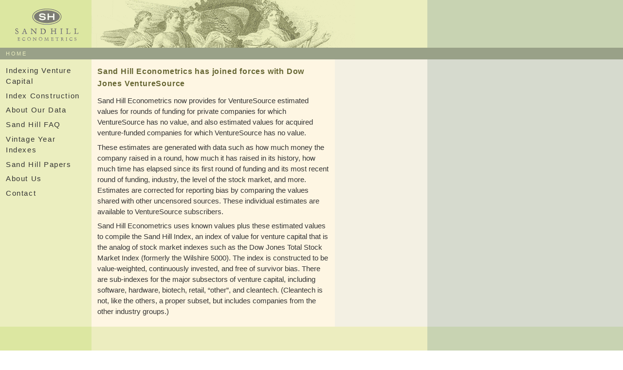

--- FILE ---
content_type: text/html
request_url: http://sandhillecon.com/
body_size: 3768
content:
<html>

	<!-- #BeginTemplate "../SH_SITE.data/Templates/SH_tmplt_basic.html" -->

		<head>
			<meta http-equiv="content-type" content="text/html;charset=utf-8">
			<meta name="generator" content="Adobe GoLive">
			<title>Sand Hill Econometrics - Tools for Benchmarking Venture Capital</title>
			<!-- #BeginHeadLocked "" -->
				<meta name="keywords" content="Sand Hill Econometrics, Sand Hill, Econometrics, Venture Capital, Venture, VC, Private Equity, Private Equity Index, Index For Private Equity, Venture Capital Index, Index For Venture Capital, Susan Woodward, Robert Hall, Bob Hall, John Quigley, Sand Hill Index of Venture, GARCH Volatility Forecast">
				<meta name="description" content="Sand Hill Econometrics, builder of the Sand Hill Index of Venture, the first of its kind to be current, value-weighted, unbiased, provides portfolio analysis services to measure investment performance of alternative assets.">
				<link href="sandhillstyle.css" rel="stylesheet" media="screen">
				<link href="favicon.ico" rel="SHORTCUT ICON">
				<csimport user="../SH_SITE.data/Components/copy2005.html" occur="4">
					<link href="sandhillstyle.css" rel="stylesheet" type="text/css" media="all">
				</csimport>
			<!-- #EndHeadLocked -->
			
			<!-- begin Google Analytics code -->
			<script type="text/javascript">
  var _gaq = _gaq || [];
  _gaq.push(['_setAccount', 'UA-18562598-1']);
  _gaq.push(['_trackPageview']);

  (function() {
    var ga = document.createElement('script'); ga.type = 'text/javascript'; ga.async = true;
    ga.src = ('https:' == document.location.protocol ? 'https://ssl' : 'http://www') + '.google-analytics.com/ga.js';
    var s = document.getElementsByTagName('script')[0]; s.parentNode.insertBefore(ga, s);
  })();

</script>
			<!-- end Google Analytics code -->
		</head>

		<body onload="void(0);" leftmargin="0" marginheight="0" marginwidth="0" topmargin="0">
			<table width="100%" border="0" cellspacing="0" cellpadding="0" height="100%">
				<tr height="98">
					<td align="center" bgcolor="#dce7a1" width="188" height="98"><a href="index.html"><img src="images/SH_logo.gif" alt="" height="98" width="188" border="0"></a></td>
					<td colspan="2" bgcolor="#ebeebf" width="542" height="98">
						<!-- #BeginEditable "Region2" -->
							<img src="illus/INDEX_c.gif" alt="" height="98" width="542" align="top" border="0">
						<!-- #EndEditable -->
					</td>
					<td bgcolor="#c8d3b2" width="100%" height="98"></td>
				</tr>
				<tr valign="bottom" height="20">
					<td colspan="4" bgcolor="#99a188" height="20">
						<table width="100%" border="0" cellspacing="1" cellpadding="0">
							<tr valign="middle">
								<td align="right" width="10"><img src="spacer.gif" alt="" height="10" width="8" border="0"></td>
								<td align="right" width="40"><a href="index.html" class="top">HOME</a></td>
								<td width="60%"><img src="spacer.gif" alt="" height="10" width="5" border="0"></td>
								<td align="right"><img src="spacer.gif" alt="" height="10" width="12" border="0"></td>
								<td><img src="spacer.gif" alt="" height="9" width="8" border="0"><img src="spacer.gif" alt="" height="12" width="12" border="0"></td>
								<td align="right" valign="middle">&nbsp;<td align="right" valign="middle"><img src="spacer.gif" alt="" height="5" width="12" border="0"></td>
								<td align="right" valign="middle"><img src="spacer.gif" alt="" height="6" width="32" border="0"></td>
							</tr>
						</table>
					</td>
				</tr>
				<tr>
					<td align="center" valign="top" nowrap bgcolor="#ebeebf" width="188">
						<div id="navtext">
							<csobj csref="../SH_SITE.data/Components/nav.html" h="231" occur="98" t="Component" w="188">
								<table width="188" border="0" cellspacing="12" cellpadding="0">
									<tr>
										<td valign="top">
											<p><a href="indexing-venture-capital.html">Indexing Venture Capital</a></p>
											<p><a href="index-construction.html">Index Construction</a></p>
											<p><a href="about-our-data.html">About Our Data</a></p>											
											<!--<p><a href="applications.html">Applications</a></p>-->																																													<p><a href="sand-hill-faq.html">Sand Hill FAQ</a></p>																																		<!--<p><a href="measuring-risk.html">Measuring Risk</a></p>-->
											<!--<p><a href="more-than-venture.html">More Than Venture</a></p>-->
											<!--<p><a href="forecasting-capital-calls.html">Forecasting Capital Calls</a></p>	-->										<!--<p><a href="custom-projects.html">Custom Projects</a></p>-->
											<p><a href="vintage-year-indexes.html">Vintage Year Indexes</a></p>
											<p><a href="sand-hill-papers.php">Sand Hill Papers</a></p>
											<!--<p><a href="index-download.php">Index Download</a></p>-->
											<!--<p><a href="in-the-news.html">In the News</a></p>-->
											<p><a href="about-us.html">About Us</a></p>
											<!--<p><a href="principals.html">Principals</a></p>-->											<p><a href="contact-us.html">Contact</a></p>
											<!--<p><a href="site-search.html">Search</a></p>-->
										</td>
									</tr>
								</table>
							</csobj></div>
					</td>
					<!--CENTER COLUMN BOTH ROWS/CELLS 350 wide WITH CONTENT TABLES INSIDE ALSO 350 wide-->
					<td valign="top" width="350" background="images/coloredspace1.gif">
						<!-- #BeginEditable "Region" -->
							<table width="500" border="0" cellspacing="12" cellpadding="0" align="left">
								<tr>
									<td><span class="product_hd">Sand Hill Econometrics has joined forces with Dow Jones VentureSource</span>
									</td>
								</tr>
								<tr>
									<td>
									  <p>Sand Hill Econometrics now provides for VentureSource estimated values for rounds of funding for private companies for which VentureSource has no value, and also estimated values for acquired venture-funded companies for which VentureSource has no value.</p>
									  
									  <p>These estimates are generated with data such as how much money the company raised in a round, how much it has raised in its history, how much time has elapsed since its first round of funding and its most recent round of funding, industry, the level of the stock market, and more. Estimates are corrected for reporting bias by comparing the values shared with other uncensored sources. These individual estimates are available to VentureSource subscribers.</p>
									  
									  <p>Sand Hill Econometrics uses known values plus these estimated values to compile the Sand Hill Index, an index of value for venture capital that is the analog of stock market indexes such as the Dow Jones Total Stock Market Index (formerly the Wilshire 5000).  The index is constructed to be value-weighted, continuously invested, and free of survivor bias. There are sub-indexes for the major subsectors of venture capital, including software, hardware, biotech, retail, “other”, and cleantech.  (Cleantech is not, like the others, a proper subset, but includes companies from the other industry groups.) </p>
									
									</td>
								</tr>
							</table>
						<!-- #EndEditable -->
					</td>
					<!--SIDEBAR COLUMN ROWS(CELLS) 192 wide WITH COMPONENT TABLE INSIDE 180 wide-->
					<td valign="top" width="192" background="images/blue.gif">
						<!-- #BeginEditable "Region3" -->
							<table width="190" border="0" cellspacing="12" cellpadding="0" align="left">
								<tr>
									<td><img src="spacer.gif" alt="" height="2" width="2" border="0">
									
										<!--<p><span class="greenheader">Download the Index<br></span></p>
										
										<p>Sand Hill is now offering a free download of the Dow Jones Index of Venture Capital.</p>
										
										<p><b><a href="index-download.php">Get the Index &#187;</a></b></p>
										
										<hr>-->

										<!--<p><span class="greenheader">Thanks For Visiting<br></span></p>
										
										<p>We here at Sand Hill Econometrics would love to know what brought you to our site.</p>
										
										<p><b><a href="index-download.php">Talk to Us &#187;</a></b></p>
										
										<hr>-->
										
										<!--<div class="callout">
											<p><span class="greenheader">Frequently Asked Questions<br></span><br></p>																				
				
											</div>
											<div class="callout">
												<ul class="callout">
													<li>Why haven't we seen an index like this before?</li>
													<li>What questions can the index answer?</li>
													<li>Where does the data come from?</li>													<li>What about alternative asset classes other than venture?</li>
													</ul>
												<p>For more questions, and answers, please see the <a href="sand-hill-faq.html">Sand Hill FAQ</a></p>-->
												<!--<hr>
												<csobj csref="../SH_SITE.data/Components/news.html" h="396" occur="26" t="Component" w="166">
													<p><span class="greenheader">Ask Sand Hill a Question!</span><p>
													<p><iframe src="http://www.formspring.me/widget/view/sandhillecon?&size=medium&bgcolor=%23FFFFFF&fgcolor=%23333333" frameborder="0" scrolling="no" width="180" height="150" style="border:none;"><a href="http://www.formspring.me/sandhillecon">http://www.formspring.me/sandhillecon</a></iframe></p>

												<p></p>
												
<iframe src="http://www.facebook.com/plugins/likebox.php?href=http%3A%2F%2Fwww.facebook.com%2Fpages%2FSand-Hill-Econometrics%2F162202793793162&amp;width=200&amp;connections=10&amp;stream=true&amp;header=true&amp;height=300" scrolling="no" frameborder="0" style="border:none; overflow:hidden; width:200px; height:587px;" allowTransparency="true"></iframe>-->

											</div>
										</div>
									</td>
								</tr>
							</table>
						<!-- #EndEditable -->
					</td>
					<td bgcolor="#d6dace" width="100%">&nbsp;</td>
				</tr>
				<tr height="100%">
					<td bgcolor="#dce7a1" width="188">
						<p></p>
					</td>
					<td colspan="2" align="left" valign="top" bgcolor="#ebeebf" width="540" background="illus/SH_Indexpic_bg.gif"><csobj csref="../SH_SITE.data/Components/copy2005.html" h="176" occur="4" t="Component" w="542">
							<table width="350" border="0" cellspacing="12" cellpadding="0" height="52">
								<tr>
									<td valign="top" width="350" height="12">
										&nbsp;
									</td>
								</tr>
								<tr>
									<td valign="top" width="350" height="12">
										<p><span class="callout">&copy; 2003&#150;2014 Sand Hill Econometrics Incorporated.<br>All Rights Reserved. </span></p>
										<p><span class="callout">Illustrations are from historic stock certificates. </span></p>
										<p><span class="callout">Please read our <a href="privacy-policy.html">Privacy Policy</a> and <a href="sand-hill-tos.html">Terms of Service</a>.</span></p>
									</td>
									<!--Site designer: Francesca Freedman, Sand Hill Econometrics
Site developers: Wayne Fogell, fogell web design (July 2003--October
2003), Kalonica McQuesten (November 2003--August 2006) and Chris Ernest Hall (September 2010)
--></p></tr>
							</table>
						</csobj>
						<div align="right">
							<table border="0" cellspacing="8" cellpadding="0">
								<tr>
									<td>
										<div align="left">
											<font size="-2"><i><span class="callout">Data is the plural of anecdote</span></i></font></div>
									</td>
								</tr>
							</table>
						</div>
					</td>
					<td valign="top" bgcolor="#c8d3b2" width="100%" height="100%"></td>
				</tr>
			</table>
		</body>

	<!-- #EndTemplate -->

</html>



--- FILE ---
content_type: text/css
request_url: http://sandhillecon.com/sandhillstyle.css
body_size: 1746
content:
/* SANDHILL ECON  May 12, 2005*/


/* regular text links, no underline */
a { text-decoration: none }
a:link { color: #336666 }
a:visited { color: #666666 }
a:hover  { color: black; background-color: #DFE3BA }
a:active { color: black }


/* links in top gray bar, brighter text */

a.top:link { color: #EBEEBF; font-size: 8pt; font-weight: 400; text-align: left; line-height: 1.7em; letter-spacing: 0.15pc }
a.top:visited { color: #EBEEBF; font-size: 8pt; font-weight: 400; text-align: left; line-height: 1.7em; letter-spacing: 0.15pc }
a.top:hover { color: #333333; font-size: 8pt; font-weight: 400; text-align: left; line-height: 1.7em; letter-spacing: 0.15pc; background-color: #DFE3BA }
a.top:active { color: #EBEEBF }

/* links in main side nav, neutral text */

#navtext a:link { color: #333333 }
#navtext a:visited { color: #666666 }
#navtext a:hover { color: black }
#navtext a:active { color: #336666 }

#toplink a:link { color: #EBEEBF }
#toplink a:visited { color: #EBEEBF }
#toplink a:hover { color: black }
#toplink a:active { color: #EBEEBF }

/* top bar table */
table.top  { color: #333333; font-size: 8pt; font-weight: 400; line-height: 1.7em; letter-spacing: 0.05pc }


.callout    { color: #000000; font-size: 9pt; line-height: 15px }

div#callout    { color: #000000; font-size: 9pt; line-height: 15px }

.product_hd   { color: #666633; font-size: 12pt; font-weight: bold; line-height: 25px; letter-spacing: 0.05pc }

.product_hd_wh   { color: "#666600"; font-size: 8pt; font-weight: bold; line-height: 15px; letter-spacing: 0.1pc }

.subhead { font-weight: 700; font-size: 10pt; line-height: 18px; margin-top: 20px }

.form-caption {font-size: 10pt; font-weight: 800 }

.form-instruction { font-size: 10pt; font-style: italic }

.altButtonFormat {
background-color: #d6dace;
color: #333;
font-size: 8pt;
font-family: arial, helvetica, "sans serif";
letter-spacing: 0.1pc;
text-transform: uppercase;
}

table  { color: #333; font-size: 11pt; line-height: 1.5; font-family: Arial, Helvetica, sans-serif }

ul { color: #333; font-size: 11pt; font-family: arial, helvetica, "sans serif"; line-height: 1.5em; list-style-image: url("images/bullet2.gif"); margin-top: -6px; margin-bottom: 4px; margin-left: 12px; padding-top: 1px; padding-bottom: 1px; padding-left: 1px }

ul.invis { color: #333; font-size: 8pt; line-height: 1.5em; list-style-image: url("images/bullet_no.gif"); margin-top: -6px; margin-bottom: 4px; margin-left: 16px; padding-top: 1px; padding-bottom: 1px; padding-left: 1px }

ul.callout { color: #000; font-size: 9pt; font-family: arial, helvetica, "sans serif"; line-height: 1.5em; list-style-image: url("images/bullet2.gif"); margin-bottom: 6px; padding-top: 1px; padding-bottom: 1px}

td.switch { border: 1px dotted grey; padding: 10px }

/* PA NAV TOP STYLES */
table.patopnav { font-weight: bold; font-size: 9px; font-family: Arial, Helvetica, sans-serif; color: #AAAAAA; letter-spacing: 1px }
#patopnav a:link { color: #000000 }

td.patopnavhdstart { background-color: #c8d3b2 } /* was #DCE7A1*/
td.patopnavhdresults { background-color: #d6dace } /* was  #D0E3E4*/

.patopnavhdtxt { color: #666666; font-size: 14pt; font-weight: bold; letter-spacing: normal; padding-left: 4px }


.shpadetailttl { font: bold 9px Arial, Helvetica, sans-serif; color: #000000; letter-spacing: 1px } /* this is style for unlinked tab indicating page you're on */
			 
a.shpatblhdrlinks { font: bold 9px Arial, Helvetica, sans-serif; letter-spacing: 1px }

.shpatblbdr1 { background-color: #000000; } /* this is the style for tr with thin line under nav, should be black, dk gray */

.shpatblbdr2 { background-color: #CCCCCC; } /* this sits on top of hot tab to cap text */

.shpatblbdr4 { background-color: #A6A39E; } /* this makes the hot tab grey */

/* PRIVATE SITE GOLD BAR TABLE STYLE */
table.psgoldbar { font-weight: bold; font-size: 9px; font-family: Arial, Helvetica, sans-serif; color: #333333; letter-spacing: 1px; text-indent: 5px }

.psgoldbartxt { font-weight: bold; font-size: 9px; font-family: Arial, Helvetica, sans-serif; color: #666600; text-transform: uppercase; letter-spacing: 1px; text-indent: 5px }

blockquote  { margin-top: -1px; margin-bottom: -2px; margin-left: 8px }


.blueheader   { color: #336666; font-weight: 700 }
.greenheader    { color: #666333; font-size: 110%; font-weight: bold; font-stretch: normal }
/* color: #587f3d; */

dl { font-size: 8pt; font-weight: 400; line-height: 12px; margin-top: -12px; margin-bottom: 8px; margin-left: 5px; padding-top: 1px; padding-bottom: 1px; padding-left: 1px }
dt { margin-top: 10px }

div#navtext { letter-spacing: 0.10pc }

/* maybe use for headers, font-family: "Times New Roman", Times, Georgia, serif; */
h4 {font-size: 11pt; line-height: 1.5; font-family: Arial, Helvetica, sans-serif }

HR { text-align: left; height: 1px; color: #999999; border: none; width: 30% } /* For Internet Explorer */

hr.hr4 {
      border-top: 1px dashed #999999;
      border-bottom: 1px solid #999999;
      color: #fff;
      background-color: #fff;
      height: 4px;
      width: 30%;
      
}/* For browser A */

HTML>BODY HR { margin-left: 0; width: 30%; height: 1px; background-color: #d6dace; border-top: 1px dashed #999999; border-bottom: 0px } /* For Opera and Gecko-based browsers, like Safari, but IE for Mac tries to use BOTH this and the IE style! */

p {
margin: 0px;
padding: 0px;
padding-bottom: 1ex;
}

p.ConfirmationMessage {
  color: #336600;
}

p.Disclaimer {
  font-size: 11;
}

blockquote {
margin-left: 6px; margin-top: -6px; margin-right: 4px; margin-bottom: 6px
}

body  { margin-right: 0; margin-bottom: 0 }
/* LINEBREAK LEADING -- Legacy*/	
	div#linebreak  { background: url(spacer.gif) no-repeat; height: 0.6em }
	div#linebreak span { display: none }

